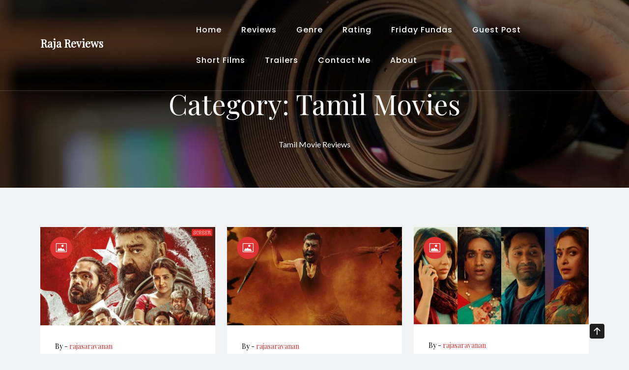

--- FILE ---
content_type: text/html; charset=UTF-8
request_url: https://www.rajareviews.com/category/reviews/tamil-movies/
body_size: 14164
content:
<!doctype html>
<html lang="en-GB">
<head>
	<meta charset="UTF-8">
	<meta name="viewport" content="width=device-width, initial-scale=1">
	<link rel="profile" href="https://gmpg.org/xfn/11">
	
	<title>Tamil Movies &#8211; Raja Reviews</title>
<meta name='robots' content='max-image-preview:large' />
	<style>img:is([sizes="auto" i], [sizes^="auto," i]) { contain-intrinsic-size: 3000px 1500px }</style>
	<!-- Jetpack Site Verification Tags -->
<link rel='dns-prefetch' href='//secure.gravatar.com' />
<link rel='dns-prefetch' href='//stats.wp.com' />
<link rel='dns-prefetch' href='//fonts.googleapis.com' />
<link rel='dns-prefetch' href='//v0.wordpress.com' />
<link rel='dns-prefetch' href='//widgets.wp.com' />
<link rel='dns-prefetch' href='//s0.wp.com' />
<link rel='dns-prefetch' href='//0.gravatar.com' />
<link rel='dns-prefetch' href='//1.gravatar.com' />
<link rel='dns-prefetch' href='//2.gravatar.com' />
<link rel='dns-prefetch' href='//jetpack.wordpress.com' />
<link rel='dns-prefetch' href='//public-api.wordpress.com' />
<link rel='preconnect' href='//i0.wp.com' />
<link rel="alternate" type="application/rss+xml" title="Raja Reviews &raquo; Feed" href="https://www.rajareviews.com/feed/" />
<link rel="alternate" type="application/rss+xml" title="Raja Reviews &raquo; Comments Feed" href="https://www.rajareviews.com/comments/feed/" />
<link rel="alternate" type="application/rss+xml" title="Raja Reviews &raquo; Tamil Movies Category Feed" href="https://www.rajareviews.com/category/reviews/tamil-movies/feed/" />
<script type="text/javascript">
/* <![CDATA[ */
window._wpemojiSettings = {"baseUrl":"https:\/\/s.w.org\/images\/core\/emoji\/16.0.1\/72x72\/","ext":".png","svgUrl":"https:\/\/s.w.org\/images\/core\/emoji\/16.0.1\/svg\/","svgExt":".svg","source":{"concatemoji":"https:\/\/www.rajareviews.com\/wp-includes\/js\/wp-emoji-release.min.js?ver=6.8.3"}};
/*! This file is auto-generated */
!function(s,n){var o,i,e;function c(e){try{var t={supportTests:e,timestamp:(new Date).valueOf()};sessionStorage.setItem(o,JSON.stringify(t))}catch(e){}}function p(e,t,n){e.clearRect(0,0,e.canvas.width,e.canvas.height),e.fillText(t,0,0);var t=new Uint32Array(e.getImageData(0,0,e.canvas.width,e.canvas.height).data),a=(e.clearRect(0,0,e.canvas.width,e.canvas.height),e.fillText(n,0,0),new Uint32Array(e.getImageData(0,0,e.canvas.width,e.canvas.height).data));return t.every(function(e,t){return e===a[t]})}function u(e,t){e.clearRect(0,0,e.canvas.width,e.canvas.height),e.fillText(t,0,0);for(var n=e.getImageData(16,16,1,1),a=0;a<n.data.length;a++)if(0!==n.data[a])return!1;return!0}function f(e,t,n,a){switch(t){case"flag":return n(e,"\ud83c\udff3\ufe0f\u200d\u26a7\ufe0f","\ud83c\udff3\ufe0f\u200b\u26a7\ufe0f")?!1:!n(e,"\ud83c\udde8\ud83c\uddf6","\ud83c\udde8\u200b\ud83c\uddf6")&&!n(e,"\ud83c\udff4\udb40\udc67\udb40\udc62\udb40\udc65\udb40\udc6e\udb40\udc67\udb40\udc7f","\ud83c\udff4\u200b\udb40\udc67\u200b\udb40\udc62\u200b\udb40\udc65\u200b\udb40\udc6e\u200b\udb40\udc67\u200b\udb40\udc7f");case"emoji":return!a(e,"\ud83e\udedf")}return!1}function g(e,t,n,a){var r="undefined"!=typeof WorkerGlobalScope&&self instanceof WorkerGlobalScope?new OffscreenCanvas(300,150):s.createElement("canvas"),o=r.getContext("2d",{willReadFrequently:!0}),i=(o.textBaseline="top",o.font="600 32px Arial",{});return e.forEach(function(e){i[e]=t(o,e,n,a)}),i}function t(e){var t=s.createElement("script");t.src=e,t.defer=!0,s.head.appendChild(t)}"undefined"!=typeof Promise&&(o="wpEmojiSettingsSupports",i=["flag","emoji"],n.supports={everything:!0,everythingExceptFlag:!0},e=new Promise(function(e){s.addEventListener("DOMContentLoaded",e,{once:!0})}),new Promise(function(t){var n=function(){try{var e=JSON.parse(sessionStorage.getItem(o));if("object"==typeof e&&"number"==typeof e.timestamp&&(new Date).valueOf()<e.timestamp+604800&&"object"==typeof e.supportTests)return e.supportTests}catch(e){}return null}();if(!n){if("undefined"!=typeof Worker&&"undefined"!=typeof OffscreenCanvas&&"undefined"!=typeof URL&&URL.createObjectURL&&"undefined"!=typeof Blob)try{var e="postMessage("+g.toString()+"("+[JSON.stringify(i),f.toString(),p.toString(),u.toString()].join(",")+"));",a=new Blob([e],{type:"text/javascript"}),r=new Worker(URL.createObjectURL(a),{name:"wpTestEmojiSupports"});return void(r.onmessage=function(e){c(n=e.data),r.terminate(),t(n)})}catch(e){}c(n=g(i,f,p,u))}t(n)}).then(function(e){for(var t in e)n.supports[t]=e[t],n.supports.everything=n.supports.everything&&n.supports[t],"flag"!==t&&(n.supports.everythingExceptFlag=n.supports.everythingExceptFlag&&n.supports[t]);n.supports.everythingExceptFlag=n.supports.everythingExceptFlag&&!n.supports.flag,n.DOMReady=!1,n.readyCallback=function(){n.DOMReady=!0}}).then(function(){return e}).then(function(){var e;n.supports.everything||(n.readyCallback(),(e=n.source||{}).concatemoji?t(e.concatemoji):e.wpemoji&&e.twemoji&&(t(e.twemoji),t(e.wpemoji)))}))}((window,document),window._wpemojiSettings);
/* ]]> */
</script>
<link rel='stylesheet' id='the-neverending-homepage-css' href='https://www.rajareviews.com/wp-content/plugins/jetpack/modules/infinite-scroll/infinity.css?ver=20140422' type='text/css' media='all' />
<style id='wp-emoji-styles-inline-css' type='text/css'>

	img.wp-smiley, img.emoji {
		display: inline !important;
		border: none !important;
		box-shadow: none !important;
		height: 1em !important;
		width: 1em !important;
		margin: 0 0.07em !important;
		vertical-align: -0.1em !important;
		background: none !important;
		padding: 0 !important;
	}
</style>
<link rel='stylesheet' id='wp-block-library-css' href='https://www.rajareviews.com/wp-includes/css/dist/block-library/style.min.css?ver=6.8.3' type='text/css' media='all' />
<style id='wp-block-library-theme-inline-css' type='text/css'>
.wp-block-audio :where(figcaption){color:#555;font-size:13px;text-align:center}.is-dark-theme .wp-block-audio :where(figcaption){color:#ffffffa6}.wp-block-audio{margin:0 0 1em}.wp-block-code{border:1px solid #ccc;border-radius:4px;font-family:Menlo,Consolas,monaco,monospace;padding:.8em 1em}.wp-block-embed :where(figcaption){color:#555;font-size:13px;text-align:center}.is-dark-theme .wp-block-embed :where(figcaption){color:#ffffffa6}.wp-block-embed{margin:0 0 1em}.blocks-gallery-caption{color:#555;font-size:13px;text-align:center}.is-dark-theme .blocks-gallery-caption{color:#ffffffa6}:root :where(.wp-block-image figcaption){color:#555;font-size:13px;text-align:center}.is-dark-theme :root :where(.wp-block-image figcaption){color:#ffffffa6}.wp-block-image{margin:0 0 1em}.wp-block-pullquote{border-bottom:4px solid;border-top:4px solid;color:currentColor;margin-bottom:1.75em}.wp-block-pullquote cite,.wp-block-pullquote footer,.wp-block-pullquote__citation{color:currentColor;font-size:.8125em;font-style:normal;text-transform:uppercase}.wp-block-quote{border-left:.25em solid;margin:0 0 1.75em;padding-left:1em}.wp-block-quote cite,.wp-block-quote footer{color:currentColor;font-size:.8125em;font-style:normal;position:relative}.wp-block-quote:where(.has-text-align-right){border-left:none;border-right:.25em solid;padding-left:0;padding-right:1em}.wp-block-quote:where(.has-text-align-center){border:none;padding-left:0}.wp-block-quote.is-large,.wp-block-quote.is-style-large,.wp-block-quote:where(.is-style-plain){border:none}.wp-block-search .wp-block-search__label{font-weight:700}.wp-block-search__button{border:1px solid #ccc;padding:.375em .625em}:where(.wp-block-group.has-background){padding:1.25em 2.375em}.wp-block-separator.has-css-opacity{opacity:.4}.wp-block-separator{border:none;border-bottom:2px solid;margin-left:auto;margin-right:auto}.wp-block-separator.has-alpha-channel-opacity{opacity:1}.wp-block-separator:not(.is-style-wide):not(.is-style-dots){width:100px}.wp-block-separator.has-background:not(.is-style-dots){border-bottom:none;height:1px}.wp-block-separator.has-background:not(.is-style-wide):not(.is-style-dots){height:2px}.wp-block-table{margin:0 0 1em}.wp-block-table td,.wp-block-table th{word-break:normal}.wp-block-table :where(figcaption){color:#555;font-size:13px;text-align:center}.is-dark-theme .wp-block-table :where(figcaption){color:#ffffffa6}.wp-block-video :where(figcaption){color:#555;font-size:13px;text-align:center}.is-dark-theme .wp-block-video :where(figcaption){color:#ffffffa6}.wp-block-video{margin:0 0 1em}:root :where(.wp-block-template-part.has-background){margin-bottom:0;margin-top:0;padding:1.25em 2.375em}
</style>
<style id='classic-theme-styles-inline-css' type='text/css'>
/*! This file is auto-generated */
.wp-block-button__link{color:#fff;background-color:#32373c;border-radius:9999px;box-shadow:none;text-decoration:none;padding:calc(.667em + 2px) calc(1.333em + 2px);font-size:1.125em}.wp-block-file__button{background:#32373c;color:#fff;text-decoration:none}
</style>
<link rel='stylesheet' id='mediaelement-css' href='https://www.rajareviews.com/wp-includes/js/mediaelement/mediaelementplayer-legacy.min.css?ver=4.2.17' type='text/css' media='all' />
<link rel='stylesheet' id='wp-mediaelement-css' href='https://www.rajareviews.com/wp-includes/js/mediaelement/wp-mediaelement.min.css?ver=6.8.3' type='text/css' media='all' />
<style id='jetpack-sharing-buttons-style-inline-css' type='text/css'>
.jetpack-sharing-buttons__services-list{display:flex;flex-direction:row;flex-wrap:wrap;gap:0;list-style-type:none;margin:5px;padding:0}.jetpack-sharing-buttons__services-list.has-small-icon-size{font-size:12px}.jetpack-sharing-buttons__services-list.has-normal-icon-size{font-size:16px}.jetpack-sharing-buttons__services-list.has-large-icon-size{font-size:24px}.jetpack-sharing-buttons__services-list.has-huge-icon-size{font-size:36px}@media print{.jetpack-sharing-buttons__services-list{display:none!important}}.editor-styles-wrapper .wp-block-jetpack-sharing-buttons{gap:0;padding-inline-start:0}ul.jetpack-sharing-buttons__services-list.has-background{padding:1.25em 2.375em}
</style>
<style id='global-styles-inline-css' type='text/css'>
:root{--wp--preset--aspect-ratio--square: 1;--wp--preset--aspect-ratio--4-3: 4/3;--wp--preset--aspect-ratio--3-4: 3/4;--wp--preset--aspect-ratio--3-2: 3/2;--wp--preset--aspect-ratio--2-3: 2/3;--wp--preset--aspect-ratio--16-9: 16/9;--wp--preset--aspect-ratio--9-16: 9/16;--wp--preset--color--black: #000000;--wp--preset--color--cyan-bluish-gray: #abb8c3;--wp--preset--color--white: #ffffff;--wp--preset--color--pale-pink: #f78da7;--wp--preset--color--vivid-red: #cf2e2e;--wp--preset--color--luminous-vivid-orange: #ff6900;--wp--preset--color--luminous-vivid-amber: #fcb900;--wp--preset--color--light-green-cyan: #7bdcb5;--wp--preset--color--vivid-green-cyan: #00d084;--wp--preset--color--pale-cyan-blue: #8ed1fc;--wp--preset--color--vivid-cyan-blue: #0693e3;--wp--preset--color--vivid-purple: #9b51e0;--wp--preset--gradient--vivid-cyan-blue-to-vivid-purple: linear-gradient(135deg,rgba(6,147,227,1) 0%,rgb(155,81,224) 100%);--wp--preset--gradient--light-green-cyan-to-vivid-green-cyan: linear-gradient(135deg,rgb(122,220,180) 0%,rgb(0,208,130) 100%);--wp--preset--gradient--luminous-vivid-amber-to-luminous-vivid-orange: linear-gradient(135deg,rgba(252,185,0,1) 0%,rgba(255,105,0,1) 100%);--wp--preset--gradient--luminous-vivid-orange-to-vivid-red: linear-gradient(135deg,rgba(255,105,0,1) 0%,rgb(207,46,46) 100%);--wp--preset--gradient--very-light-gray-to-cyan-bluish-gray: linear-gradient(135deg,rgb(238,238,238) 0%,rgb(169,184,195) 100%);--wp--preset--gradient--cool-to-warm-spectrum: linear-gradient(135deg,rgb(74,234,220) 0%,rgb(151,120,209) 20%,rgb(207,42,186) 40%,rgb(238,44,130) 60%,rgb(251,105,98) 80%,rgb(254,248,76) 100%);--wp--preset--gradient--blush-light-purple: linear-gradient(135deg,rgb(255,206,236) 0%,rgb(152,150,240) 100%);--wp--preset--gradient--blush-bordeaux: linear-gradient(135deg,rgb(254,205,165) 0%,rgb(254,45,45) 50%,rgb(107,0,62) 100%);--wp--preset--gradient--luminous-dusk: linear-gradient(135deg,rgb(255,203,112) 0%,rgb(199,81,192) 50%,rgb(65,88,208) 100%);--wp--preset--gradient--pale-ocean: linear-gradient(135deg,rgb(255,245,203) 0%,rgb(182,227,212) 50%,rgb(51,167,181) 100%);--wp--preset--gradient--electric-grass: linear-gradient(135deg,rgb(202,248,128) 0%,rgb(113,206,126) 100%);--wp--preset--gradient--midnight: linear-gradient(135deg,rgb(2,3,129) 0%,rgb(40,116,252) 100%);--wp--preset--font-size--small: 13px;--wp--preset--font-size--medium: 20px;--wp--preset--font-size--large: 36px;--wp--preset--font-size--x-large: 42px;--wp--preset--spacing--20: 0.44rem;--wp--preset--spacing--30: 0.67rem;--wp--preset--spacing--40: 1rem;--wp--preset--spacing--50: 1.5rem;--wp--preset--spacing--60: 2.25rem;--wp--preset--spacing--70: 3.38rem;--wp--preset--spacing--80: 5.06rem;--wp--preset--shadow--natural: 6px 6px 9px rgba(0, 0, 0, 0.2);--wp--preset--shadow--deep: 12px 12px 50px rgba(0, 0, 0, 0.4);--wp--preset--shadow--sharp: 6px 6px 0px rgba(0, 0, 0, 0.2);--wp--preset--shadow--outlined: 6px 6px 0px -3px rgba(255, 255, 255, 1), 6px 6px rgba(0, 0, 0, 1);--wp--preset--shadow--crisp: 6px 6px 0px rgba(0, 0, 0, 1);}:where(.is-layout-flex){gap: 0.5em;}:where(.is-layout-grid){gap: 0.5em;}body .is-layout-flex{display: flex;}.is-layout-flex{flex-wrap: wrap;align-items: center;}.is-layout-flex > :is(*, div){margin: 0;}body .is-layout-grid{display: grid;}.is-layout-grid > :is(*, div){margin: 0;}:where(.wp-block-columns.is-layout-flex){gap: 2em;}:where(.wp-block-columns.is-layout-grid){gap: 2em;}:where(.wp-block-post-template.is-layout-flex){gap: 1.25em;}:where(.wp-block-post-template.is-layout-grid){gap: 1.25em;}.has-black-color{color: var(--wp--preset--color--black) !important;}.has-cyan-bluish-gray-color{color: var(--wp--preset--color--cyan-bluish-gray) !important;}.has-white-color{color: var(--wp--preset--color--white) !important;}.has-pale-pink-color{color: var(--wp--preset--color--pale-pink) !important;}.has-vivid-red-color{color: var(--wp--preset--color--vivid-red) !important;}.has-luminous-vivid-orange-color{color: var(--wp--preset--color--luminous-vivid-orange) !important;}.has-luminous-vivid-amber-color{color: var(--wp--preset--color--luminous-vivid-amber) !important;}.has-light-green-cyan-color{color: var(--wp--preset--color--light-green-cyan) !important;}.has-vivid-green-cyan-color{color: var(--wp--preset--color--vivid-green-cyan) !important;}.has-pale-cyan-blue-color{color: var(--wp--preset--color--pale-cyan-blue) !important;}.has-vivid-cyan-blue-color{color: var(--wp--preset--color--vivid-cyan-blue) !important;}.has-vivid-purple-color{color: var(--wp--preset--color--vivid-purple) !important;}.has-black-background-color{background-color: var(--wp--preset--color--black) !important;}.has-cyan-bluish-gray-background-color{background-color: var(--wp--preset--color--cyan-bluish-gray) !important;}.has-white-background-color{background-color: var(--wp--preset--color--white) !important;}.has-pale-pink-background-color{background-color: var(--wp--preset--color--pale-pink) !important;}.has-vivid-red-background-color{background-color: var(--wp--preset--color--vivid-red) !important;}.has-luminous-vivid-orange-background-color{background-color: var(--wp--preset--color--luminous-vivid-orange) !important;}.has-luminous-vivid-amber-background-color{background-color: var(--wp--preset--color--luminous-vivid-amber) !important;}.has-light-green-cyan-background-color{background-color: var(--wp--preset--color--light-green-cyan) !important;}.has-vivid-green-cyan-background-color{background-color: var(--wp--preset--color--vivid-green-cyan) !important;}.has-pale-cyan-blue-background-color{background-color: var(--wp--preset--color--pale-cyan-blue) !important;}.has-vivid-cyan-blue-background-color{background-color: var(--wp--preset--color--vivid-cyan-blue) !important;}.has-vivid-purple-background-color{background-color: var(--wp--preset--color--vivid-purple) !important;}.has-black-border-color{border-color: var(--wp--preset--color--black) !important;}.has-cyan-bluish-gray-border-color{border-color: var(--wp--preset--color--cyan-bluish-gray) !important;}.has-white-border-color{border-color: var(--wp--preset--color--white) !important;}.has-pale-pink-border-color{border-color: var(--wp--preset--color--pale-pink) !important;}.has-vivid-red-border-color{border-color: var(--wp--preset--color--vivid-red) !important;}.has-luminous-vivid-orange-border-color{border-color: var(--wp--preset--color--luminous-vivid-orange) !important;}.has-luminous-vivid-amber-border-color{border-color: var(--wp--preset--color--luminous-vivid-amber) !important;}.has-light-green-cyan-border-color{border-color: var(--wp--preset--color--light-green-cyan) !important;}.has-vivid-green-cyan-border-color{border-color: var(--wp--preset--color--vivid-green-cyan) !important;}.has-pale-cyan-blue-border-color{border-color: var(--wp--preset--color--pale-cyan-blue) !important;}.has-vivid-cyan-blue-border-color{border-color: var(--wp--preset--color--vivid-cyan-blue) !important;}.has-vivid-purple-border-color{border-color: var(--wp--preset--color--vivid-purple) !important;}.has-vivid-cyan-blue-to-vivid-purple-gradient-background{background: var(--wp--preset--gradient--vivid-cyan-blue-to-vivid-purple) !important;}.has-light-green-cyan-to-vivid-green-cyan-gradient-background{background: var(--wp--preset--gradient--light-green-cyan-to-vivid-green-cyan) !important;}.has-luminous-vivid-amber-to-luminous-vivid-orange-gradient-background{background: var(--wp--preset--gradient--luminous-vivid-amber-to-luminous-vivid-orange) !important;}.has-luminous-vivid-orange-to-vivid-red-gradient-background{background: var(--wp--preset--gradient--luminous-vivid-orange-to-vivid-red) !important;}.has-very-light-gray-to-cyan-bluish-gray-gradient-background{background: var(--wp--preset--gradient--very-light-gray-to-cyan-bluish-gray) !important;}.has-cool-to-warm-spectrum-gradient-background{background: var(--wp--preset--gradient--cool-to-warm-spectrum) !important;}.has-blush-light-purple-gradient-background{background: var(--wp--preset--gradient--blush-light-purple) !important;}.has-blush-bordeaux-gradient-background{background: var(--wp--preset--gradient--blush-bordeaux) !important;}.has-luminous-dusk-gradient-background{background: var(--wp--preset--gradient--luminous-dusk) !important;}.has-pale-ocean-gradient-background{background: var(--wp--preset--gradient--pale-ocean) !important;}.has-electric-grass-gradient-background{background: var(--wp--preset--gradient--electric-grass) !important;}.has-midnight-gradient-background{background: var(--wp--preset--gradient--midnight) !important;}.has-small-font-size{font-size: var(--wp--preset--font-size--small) !important;}.has-medium-font-size{font-size: var(--wp--preset--font-size--medium) !important;}.has-large-font-size{font-size: var(--wp--preset--font-size--large) !important;}.has-x-large-font-size{font-size: var(--wp--preset--font-size--x-large) !important;}
:where(.wp-block-post-template.is-layout-flex){gap: 1.25em;}:where(.wp-block-post-template.is-layout-grid){gap: 1.25em;}
:where(.wp-block-columns.is-layout-flex){gap: 2em;}:where(.wp-block-columns.is-layout-grid){gap: 2em;}
:root :where(.wp-block-pullquote){font-size: 1.5em;line-height: 1.6;}
</style>
<link rel='stylesheet' id='wp-components-css' href='https://www.rajareviews.com/wp-includes/css/dist/components/style.min.css?ver=6.8.3' type='text/css' media='all' />
<link rel='stylesheet' id='godaddy-styles-css' href='https://www.rajareviews.com/wp-content/mu-plugins/vendor/wpex/godaddy-launch/includes/Dependencies/GoDaddy/Styles/build/latest.css?ver=2.0.2' type='text/css' media='all' />
<link rel='stylesheet' id='the9-storefront-google-fonts-css' href='//fonts.googleapis.com/css?family=Lato%3Aital%2Cwght%400%2C100%3B0%2C300%3B0%2C400%3B0%2C700%3B0%2C900%3B1%2C100%3B1%2C300%3B1%2C400%3B1%2C700%3B1%2C900%7CPlayfair+Display%3Aital%2Cwght%400%2C400..900%3B1%2C400..900&#038;display=swap&#038;ver=6.8.3' type='text/css' media='all' />
<link rel='stylesheet' id='bootstrap-css' href='https://www.rajareviews.com/wp-content/themes/the9-store/vendors/bootstrap/css/bootstrap.css?ver=4.0.0' type='text/css' media='all' />
<link rel='stylesheet' id='bi-icons-css' href='https://www.rajareviews.com/wp-content/themes/the9-store/vendors/bi-icons/bootstrap-icons.css?ver=1.8.0' type='text/css' media='all' />
<link rel='stylesheet' id='icofont-css' href='https://www.rajareviews.com/wp-content/themes/the9-store/vendors/icofont/icofont.css?ver=1.0.1' type='text/css' media='all' />
<link rel='stylesheet' id='scrollbar-css' href='https://www.rajareviews.com/wp-content/themes/the9-store/vendors/scrollbar/simple-scrollbar.css?ver=1.0.0' type='text/css' media='all' />
<link rel='stylesheet' id='aos-css' href='https://www.rajareviews.com/wp-content/themes/the9-store/vendors/aos-next/aos.css?ver=1.0.0' type='text/css' media='all' />
<link rel='stylesheet' id='the9-store-common-css' href='https://www.rajareviews.com/wp-content/themes/the9-store/assets/css/the9-store-common.css?ver=1.0.0' type='text/css' media='all' />
<link rel='stylesheet' id='the9_storefront_cfg_parent-css' href='https://www.rajareviews.com/wp-content/themes/the9-store/style.css?ver=6.8.3' type='text/css' media='all' />
<style id='the9_storefront_cfg_parent-inline-css' type='text/css'>
:root {--primary-color:#000!important; --secondary-color: #dd3333!important; --nav-h-color:#dd3333!important;}
</style>
<link rel='stylesheet' id='dashicons-css' href='https://www.rajareviews.com/wp-includes/css/dashicons.min.css?ver=6.8.3' type='text/css' media='all' />
<link rel='stylesheet' id='thickbox-css' href='https://www.rajareviews.com/wp-includes/js/thickbox/thickbox.css?ver=6.8.3' type='text/css' media='all' />
<link rel='stylesheet' id='the9-store-google-fonts-css' href='//fonts.googleapis.com/css?family=Jost%3A300%2C400%2C500%2C700%7CPoppins%3Aital%2Cwght%400%2C400%3B0%2C500%3B0%2C700%3B0%2C800%3B0%2C900%3B1%2C400%3B1%2C500%7COswald%3Awght%40200..700&#038;display=swap&#038;ver=6.8.3' type='text/css' media='all' />
<link rel='stylesheet' id='the9-store-style-css' href='https://www.rajareviews.com/wp-content/themes/the9-storefront/style.css?ver=1.0.0' type='text/css' media='all' />
<style id='the9-store-style-inline-css' type='text/css'>
:root {--primary-color:#6c757d; --secondary-color: #4E53C8; --nav-h-color:#4E53C8}
</style>
<link rel='stylesheet' id='jetpack_likes-css' href='https://www.rajareviews.com/wp-content/plugins/jetpack/modules/likes/style.css?ver=15.4' type='text/css' media='all' />
<link rel='stylesheet' id='tiled-gallery-css' href='https://www.rajareviews.com/wp-content/plugins/jetpack/modules/tiled-gallery/tiled-gallery/tiled-gallery.css?ver=2023-08-21' type='text/css' media='all' />
<link rel='stylesheet' id='sharedaddy-css' href='https://www.rajareviews.com/wp-content/plugins/jetpack/modules/sharedaddy/sharing.css?ver=15.4' type='text/css' media='all' />
<link rel='stylesheet' id='social-logos-css' href='https://www.rajareviews.com/wp-content/plugins/jetpack/_inc/social-logos/social-logos.min.css?ver=15.4' type='text/css' media='all' />
<script type="text/javascript" src="https://www.rajareviews.com/wp-includes/js/jquery/jquery.min.js?ver=3.7.1" id="jquery-core-js"></script>
<script type="text/javascript" src="https://www.rajareviews.com/wp-includes/js/jquery/jquery-migrate.min.js?ver=3.4.1" id="jquery-migrate-js"></script>
<link rel="https://api.w.org/" href="https://www.rajareviews.com/wp-json/" /><link rel="alternate" title="JSON" type="application/json" href="https://www.rajareviews.com/wp-json/wp/v2/categories/16" /><link rel="EditURI" type="application/rsd+xml" title="RSD" href="https://www.rajareviews.com/xmlrpc.php?rsd" />
<meta name="generator" content="WordPress 6.8.3" />
	<style>img#wpstats{display:none}</style>
					<style type="text/css">
				#masthead .container.header-middle{
					background: url( https://www.rajareviews.com/wp-content/uploads/2025/08/cropped-qtq80-2jhfDT.jpeg ) center center no-repeat;
					background-size: cover;
				}
			</style>
		
<!-- Jetpack Open Graph Tags -->
<meta property="og:type" content="website" />
<meta property="og:title" content="Tamil Movies &#8211; Raja Reviews" />
<meta property="og:url" content="https://www.rajareviews.com/category/reviews/tamil-movies/" />
<meta property="og:description" content="Tamil Movie Reviews" />
<meta property="og:site_name" content="Raja Reviews" />
<meta property="og:image" content="https://s0.wp.com/i/blank.jpg" />
<meta property="og:image:width" content="200" />
<meta property="og:image:height" content="200" />
<meta property="og:image:alt" content="" />
<meta property="og:locale" content="en_GB" />
<meta name="twitter:site" content="@rajareviews" />

<!-- End Jetpack Open Graph Tags -->
</head>

<body class="archive category category-tamil-movies category-16 wp-embed-responsive wp-theme-the9-store wp-child-theme-the9-storefront hfeed no-sidebar" >
 <div id="page" class="site">

    <a class="skip-link screen-reader-text" href="#content">Skip to content</a>        <section class="logo-container">
            <div class="container">
                <div class="row align-items-center">
                    <div class="col-xl-3 col-lg-3 col-sm-4 col-12 text-right">
                        <div class="d-flex align-items-center gap-3">
                            <div class="logo-wrap"><h3><a href="https://www.rajareviews.com/" rel="home" class="site-title" title="I&#039;m not a critic">Raja Reviews</a></h3></div>                        </div>
                    </div>
                    <div class="col-xl-9 col-lg-9 col-sm-8 col-12 d-flex justify-content-end">
                         <nav id="navbar" class="navbar-fill">
                            <div class="container d-flex align-items-center">
                                <button class="the9-store-responsive-navbar"><i class="bi bi-list"></i></button>
                                <div id="aside-nav-wrapper" class="nav-wrap flex-grow-1">
                                <button class="the9-store-navbar-close"><i class="bi bi-x-lg"></i></button> 
                                <ul id="menu-site-nav" class="the9_store-main-menu navigation-menu"><li class="menu-item menu-item-type-custom menu-item-object-custom menu-item-home"><a title="Home" href="https://www.rajareviews.com/">Home</a></li>
<li class="menu-item menu-item-type-taxonomy menu-item-object-category current-category-ancestor current-menu-ancestor current-menu-parent current-category-parent menu-item-has-children"><a title="Reviews" href="https://www.rajareviews.com/category/reviews/">Reviews</a><button class="responsive-submenu-toggle bi bi-caret-down-fill"></button>
<ul class="sub-menu">
<li class="menu-item menu-item-type-taxonomy menu-item-object-category"><a title="English Movies" href="https://www.rajareviews.com/category/reviews/english-movies/">English Movies</a></li>
<li class="menu-item menu-item-type-taxonomy menu-item-object-category"><a title="Hindi Movies" href="https://www.rajareviews.com/category/reviews/hindi-movies/">Hindi Movies</a></li>
<li class="menu-item menu-item-type-taxonomy menu-item-object-category current-menu-item"><a title="Tamil Movies" href="https://www.rajareviews.com/category/reviews/tamil-movies/">Tamil Movies</a></li>
<li class="menu-item menu-item-type-taxonomy menu-item-object-category"><a title="Malayalam Movies" href="https://www.rajareviews.com/category/reviews/malayalam-movies/">Malayalam Movies</a></li>
<li class="menu-item menu-item-type-taxonomy menu-item-object-category"><a title="Korean Movies" href="https://www.rajareviews.com/category/reviews/korean-movies/">Korean Movies</a></li>
<li class="menu-item menu-item-type-taxonomy menu-item-object-category"><a title="Other Languages" href="https://www.rajareviews.com/category/reviews/other-languages/">Other Languages</a></li>
<li class="menu-item menu-item-type-taxonomy menu-item-object-category"><a title="Guest Reviews" href="https://www.rajareviews.com/category/reviews/guest-reviews/">Guest Reviews</a></li>
</ul>
</li>
<li class="menu-item menu-item-type-taxonomy menu-item-object-category menu-item-has-children"><a title="Genre" href="https://www.rajareviews.com/category/genre/">Genre</a><button class="responsive-submenu-toggle bi bi-caret-down-fill"></button>
<ul class="sub-menu">
<li class="menu-item menu-item-type-taxonomy menu-item-object-category"><a title="Action" href="https://www.rajareviews.com/category/genre/action/">Action</a></li>
<li class="menu-item menu-item-type-taxonomy menu-item-object-category"><a title="Animation" href="https://www.rajareviews.com/category/genre/animation/">Animation</a></li>
<li class="menu-item menu-item-type-taxonomy menu-item-object-category"><a title="Biopic" href="https://www.rajareviews.com/category/genre/biopic/">Biopic</a></li>
<li class="menu-item menu-item-type-taxonomy menu-item-object-category"><a title="Comedy" href="https://www.rajareviews.com/category/genre/comedy/">Comedy</a></li>
<li class="menu-item menu-item-type-taxonomy menu-item-object-category"><a title="Crime" href="https://www.rajareviews.com/category/genre/crime/">Crime</a></li>
<li class="menu-item menu-item-type-taxonomy menu-item-object-category"><a title="Drama" href="https://www.rajareviews.com/category/genre/drama/">Drama</a></li>
<li class="menu-item menu-item-type-taxonomy menu-item-object-category"><a title="Fantasy" href="https://www.rajareviews.com/category/genre/fantasy/">Fantasy</a></li>
<li class="menu-item menu-item-type-taxonomy menu-item-object-category"><a title="Historic" href="https://www.rajareviews.com/category/genre/historic/">Historic</a></li>
<li class="menu-item menu-item-type-taxonomy menu-item-object-category"><a title="Horror" href="https://www.rajareviews.com/category/genre/horror/">Horror</a></li>
<li class="menu-item menu-item-type-taxonomy menu-item-object-category"><a title="Musical" href="https://www.rajareviews.com/category/genre/musical/">Musical</a></li>
<li class="menu-item menu-item-type-taxonomy menu-item-object-category"><a title="New Wave" href="https://www.rajareviews.com/category/genre/new-wave/">New Wave</a></li>
<li class="menu-item menu-item-type-taxonomy menu-item-object-category"><a title="Romance" href="https://www.rajareviews.com/category/genre/romance/">Romance</a></li>
<li class="menu-item menu-item-type-taxonomy menu-item-object-category"><a title="SciFi" href="https://www.rajareviews.com/category/genre/scifi/">SciFi</a></li>
<li class="menu-item menu-item-type-taxonomy menu-item-object-category"><a title="Superhero" href="https://www.rajareviews.com/category/genre/superhero/">Superhero</a></li>
<li class="menu-item menu-item-type-taxonomy menu-item-object-category"><a title="Suspense" href="https://www.rajareviews.com/category/genre/suspense/">Suspense</a></li>
<li class="menu-item menu-item-type-taxonomy menu-item-object-category"><a title="Thriller" href="https://www.rajareviews.com/category/genre/thriller/">Thriller</a></li>
<li class="menu-item menu-item-type-taxonomy menu-item-object-category"><a title="War" href="https://www.rajareviews.com/category/genre/war/">War</a></li>
</ul>
</li>
<li class="menu-item menu-item-type-taxonomy menu-item-object-category menu-item-has-children"><a title="Rating" href="https://www.rajareviews.com/category/rating/">Rating</a><button class="responsive-submenu-toggle bi bi-caret-down-fill"></button>
<ul class="sub-menu">
<li class="menu-item menu-item-type-taxonomy menu-item-object-category"><a title="Epic" href="https://www.rajareviews.com/category/rating/epic/">Epic</a></li>
<li class="menu-item menu-item-type-taxonomy menu-item-object-category"><a title="Must Watch" href="https://www.rajareviews.com/category/rating/must-watch/">Must Watch</a></li>
<li class="menu-item menu-item-type-taxonomy menu-item-object-category"><a title="Worth a Watch" href="https://www.rajareviews.com/category/rating/watchable/">Worth a Watch</a></li>
<li class="menu-item menu-item-type-taxonomy menu-item-object-category"><a title="Wait for DVD/TV" href="https://www.rajareviews.com/category/rating/wait-for-dvdtv/">Wait for DVD/TV</a></li>
<li class="menu-item menu-item-type-taxonomy menu-item-object-category"><a title="Can Skip it" href="https://www.rajareviews.com/category/rating/can-skip-it/">Can Skip it</a></li>
</ul>
</li>
<li class="menu-item menu-item-type-taxonomy menu-item-object-category"><a title="Friday Fundas" href="https://www.rajareviews.com/category/friday-fundas/">Friday Fundas</a></li>
<li class="menu-item menu-item-type-taxonomy menu-item-object-category"><a title="Guest Post" href="https://www.rajareviews.com/category/guest-post/">Guest Post</a></li>
<li class="menu-item menu-item-type-taxonomy menu-item-object-category"><a title="Short Films" href="https://www.rajareviews.com/category/short-films/">Short Films</a></li>
<li class="menu-item menu-item-type-taxonomy menu-item-object-category"><a title="Trailers" href="https://www.rajareviews.com/category/trailers/">Trailers</a></li>
<li class="menu-item menu-item-type-post_type menu-item-object-page"><a title="Contact Me" href="https://www.rajareviews.com/contact-me/">Contact Me</a></li>
<li class="menu-item menu-item-type-post_type menu-item-object-page"><a title="About" href="https://www.rajareviews.com/about/">About</a></li>
</ul>                                </div>
                                <div class="ml-auto">
                                                                    </div>
                            </div>
                        </nav>
                    </div>
                </div>
            </div>
        </section>
                            <div id="static_header_banner" class="header-img" style="background-image: url(https://www.rajareviews.com/wp-content/uploads/2025/08/cropped-qtq80-2jhfDT.jpeg); background-attachment: scroll; background-size: cover; background-position: center center;">
                             <div class="content-text">
                    <div class="container">
                    <div class="site-header-text-wrap">
                        <h1 class="page-title-text">Category: <span>Tamil Movies</span></h1><p class="archive-description subtitle"><p>Tamil Movie Reviews</p>
</p>                        </div>
                    </div>
                </div>
            </div>
        

	<div id="content" class="site-content"  >
<div id="primary" class="content-area container">
        				<div class="row"><div class="col-md-12 the9-main-content">
	   					<main id="main" class="site-main">	
		<div id="masonry-grid" class="row grid"><div class="col-md-4 grid-item">

<article data-aos="fade-up" id="post-16252" class="the9-store-post post-16252 post type-post status-publish format-standard has-post-thumbnail hentry category-crime category-drama category-genre category-rating category-reviews category-tamil-movies category-watchable tag-a-r-rahman tag-abirami tag-crime tag-drama tag-gangster tag-kamal-haasan tag-maniratnam tag-nayagan tag-ravi-k-chandran-2 tag-silambarasan tag-sreekar-prasad tag-thug-life tag-trisha">

 	 <div class="img-box"><i class="icofont-image"></i><a href="https://www.rajareviews.com/2025/08/thug-life/" class="image-link"><img width="1600" height="900" src="https://i0.wp.com/www.rajareviews.com/wp-content/uploads/2025/08/thug-life-blog.webp?fit=1600%2C900&amp;ssl=1" class="attachment-full size-full wp-post-image" alt="Thug Life Review" /></a></div>    <div class="post">
               
		<div class="post-meta-wrap"><ul class="post-meta"><li class="post-by"> <span>By - </span><a href="https://www.rajareviews.com/author/rajasaravanan/">rajasaravanan</a></li></ul></div><h2 class="entry-title"><a href="https://www.rajareviews.com/2025/08/thug-life/" rel="bookmark" >Thug Life</a></h2><div class="content-wrap">#ThugLife – Movie Review I recently watched Thug Life on OTT with zero expectations, especially after the mixed reception to Mani Ratnam’s Ponniyin Selvan Parts 1 and 2 — films I personally felt were not his finest work. Having also heard a barrage of negative reviews for Thug Life, I was prepared for disappointment. To<div class="more-link">
             <a href="https://www.rajareviews.com/2025/08/thug-life/" class="theme-btn"><span>Continue reading </span><i class="bi bi-arrow-right"></i></a>
        </div></div>      
       
    </div>
    <div class="clearfix"></div>
</article><!-- #post-16252 -->
</div><div class="col-md-4 grid-item">

<article data-aos="fade-up" id="post-3434" class="the9-store-post post-3434 post type-post status-publish format-standard has-post-thumbnail hentry category-crime category-drama category-genre category-must-watch category-rating category-reviews category-tamil-movies category-thriller tag-asuran tag-baasha tag-crime-drama tag-devar-magan tag-dhanush tag-indian-mythology tag-manju-warrier tag-movie-based-on-novel tag-pasupathy tag-poomani tag-prakash-rai tag-rural-subject tag-tamil tag-vekkai tag-vetrimaaran tag-violence">

 	 <div class="img-box"><i class="icofont-image"></i><a href="https://www.rajareviews.com/2019/11/asuran-review/" class="image-link"><img width="770" height="433" src="https://i0.wp.com/www.rajareviews.com/wp-content/uploads/2019/11/Asuran.jpeg?fit=770%2C433&amp;ssl=1" class="attachment-full size-full wp-post-image" alt="Asuran Review" /></a></div>    <div class="post">
               
		<div class="post-meta-wrap"><ul class="post-meta"><li class="post-by"> <span>By - </span><a href="https://www.rajareviews.com/author/rajasaravanan/">rajasaravanan</a></li></ul></div><h2 class="entry-title"><a href="https://www.rajareviews.com/2019/11/asuran-review/" rel="bookmark" >Asuran Review</a></h2><div class="content-wrap">Asuran is a very well made commercial crime thriller served raw. It has all the ingredients that would keep you glued to the chair until the end and leave you with a powerful message.</div>      
       
    </div>
    <div class="clearfix"></div>
</article><!-- #post-3434 -->
</div><div class="col-md-4 grid-item">

<article data-aos="fade-up" id="post-3338" class="the9-store-post post-3338 post type-post status-publish format-standard has-post-thumbnail hentry category-comedy category-drama category-genre category-must-watch category-rating category-reviews category-tamil-movies">

 	 <div class="img-box"><i class="icofont-image"></i><a href="https://www.rajareviews.com/2019/07/super-deluxe-review/" class="image-link"><img width="759" height="422" src="https://i0.wp.com/www.rajareviews.com/wp-content/uploads/2019/07/Super-deluxe.jpeg?fit=759%2C422&amp;ssl=1" class="attachment-full size-full wp-post-image" alt="Super Deluxe Review" /></a></div>    <div class="post">
               
		<div class="post-meta-wrap"><ul class="post-meta"><li class="post-by"> <span>By - </span><a href="https://www.rajareviews.com/author/rajasaravanan/">rajasaravanan</a></li></ul></div><h2 class="entry-title"><a href="https://www.rajareviews.com/2019/07/super-deluxe-review/" rel="bookmark" >Super Deluxe Review</a></h2><div class="content-wrap">Super Deluxe Review &#8211; Super Deluxe is a Tamil neo-noir film released in 2019. The story follows the lives of 3 different set of people dealing with different taboos in life and how each of their life influences the outcome of the other. It is almost impossible to write a review of Super Deluxe without<div class="more-link">
             <a href="https://www.rajareviews.com/2019/07/super-deluxe-review/" class="theme-btn"><span>Continue reading </span><i class="bi bi-arrow-right"></i></a>
        </div></div>      
       
    </div>
    <div class="clearfix"></div>
</article><!-- #post-3338 -->
</div><div class="col-md-4 grid-item">

<article data-aos="fade-up" id="post-3162" class="the9-store-post post-3162 post type-post status-publish format-standard has-post-thumbnail hentry category-action category-drama category-genre category-rating category-reviews category-tamil-movies category-watchable tag-action tag-baasha tag-crime tag-dark tag-hostel-warden tag-karthik-subburaj tag-nawazuddin-siddiqui tag-nostalgic-memories tag-petta-review tag-rajinikanth tag-simran tag-thalaivar-swag tag-trisha tag-vijay-sethupathi">

 	 <div class="img-box"><i class="icofont-image"></i><a href="https://www.rajareviews.com/2019/01/petta-review/" class="image-link"><img width="814" height="372" src="https://i0.wp.com/www.rajareviews.com/wp-content/uploads/2019/01/Petta.jpg?fit=814%2C372&amp;ssl=1" class="attachment-full size-full wp-post-image" alt="Petta Review" /></a></div>    <div class="post">
               
		<div class="post-meta-wrap"><ul class="post-meta"><li class="post-by"> <span>By - </span><a href="https://www.rajareviews.com/author/rajasaravanan/">rajasaravanan</a></li></ul></div><h2 class="entry-title"><a href="https://www.rajareviews.com/2019/01/petta-review/" rel="bookmark" >Petta Review</a></h2><div class="content-wrap">Petta Review &#8211; Petta is a Tamil action drama released in 2019. Kaali an elderly man joins as a temporary hostel warden in an arts college. There seems to be a hidden agenda behind his move which forms the core plot of Petta. Petta, a fanboy film of Rajnikanth works its magic in bringing back<div class="more-link">
             <a href="https://www.rajareviews.com/2019/01/petta-review/" class="theme-btn"><span>Continue reading </span><i class="bi bi-arrow-right"></i></a>
        </div></div>      
       
    </div>
    <div class="clearfix"></div>
</article><!-- #post-3162 -->
</div><div class="col-md-4 grid-item">

<article data-aos="fade-up" id="post-2991" class="the9-store-post post-2991 post type-post status-publish format-standard has-post-thumbnail hentry category-crime category-drama category-genre category-must-watch category-rating category-reviews category-tamil-movies tag-dharavi tag-dileepan tag-eswari-rao tag-huma-qureshi tag-kaala tag-kaala-review tag-kabali tag-nana-patekar tag-pa-ranjith tag-rajinikanth tag-samuthirakani tag-slums">

 	 <div class="img-box"><i class="icofont-image"></i><a href="https://www.rajareviews.com/2018/06/kaala-review/" class="image-link"><img width="1024" height="512" src="https://i0.wp.com/www.rajareviews.com/wp-content/uploads/2018/06/Kaala.jpg?fit=1024%2C512&amp;ssl=1" class="attachment-full size-full wp-post-image" alt="Kaala Review" /></a></div>    <div class="post">
               
		<div class="post-meta-wrap"><ul class="post-meta"><li class="post-by"> <span>By - </span><a href="https://www.rajareviews.com/author/rajasaravanan/">rajasaravanan</a></li></ul></div><h2 class="entry-title"><a href="https://www.rajareviews.com/2018/06/kaala-review/" rel="bookmark" >Kaala Review</a></h2><div class="content-wrap">Kaala Review &#8211; Kaala is a Tamil crime drama released in 2018. Mumbai&#8217;s politician Hari Dhada has hidden agenda of cleaning up Mumbai&#8217;s Dharavi to let it open for commercialization, but people of Dharavi protest against it under the leadership of local don Karikaalan. I was disappointed with the second half of Kabali wherein I felt<div class="more-link">
             <a href="https://www.rajareviews.com/2018/06/kaala-review/" class="theme-btn"><span>Continue reading </span><i class="bi bi-arrow-right"></i></a>
        </div></div>      
       
    </div>
    <div class="clearfix"></div>
</article><!-- #post-2991 -->
</div><div class="col-md-4 grid-item">

<article data-aos="fade-up" id="post-2884" class="the9-store-post post-2884 post type-post status-publish format-standard has-post-thumbnail hentry category-comedy category-genre category-heist category-rating category-reviews category-tamil-movies category-wait-for-dvdtv tag-anirudh tag-based-on-true-events tag-karthik tag-keerthy-suresh tag-period-film tag-ramya-krishnan tag-senthil tag-special-26 tag-suirya tag-suresh-menon tag-thaana-serndha-kootam tag-vignesh-shivan">

 	 <div class="img-box"><i class="icofont-image"></i><a href="https://www.rajareviews.com/2018/02/thaana-serndha-kootam-review/" class="image-link"><img width="800" height="450" src="https://i0.wp.com/www.rajareviews.com/wp-content/uploads/2018/02/TSK.jpg?fit=800%2C450&amp;ssl=1" class="attachment-full size-full wp-post-image" alt="Thaana Serndha Kootam Review" /></a></div>    <div class="post">
               
		<div class="post-meta-wrap"><ul class="post-meta"><li class="post-by"> <span>By - </span><a href="https://www.rajareviews.com/author/rajasaravanan/">rajasaravanan</a></li></ul></div><h2 class="entry-title"><a href="https://www.rajareviews.com/2018/02/thaana-serndha-kootam-review/" rel="bookmark" >Thaana Serndha Kootam Review</a></h2><div class="content-wrap">Thaana Serndha Kootam Review &#8211; Thaana Serndha Kootam is a Tamil heist movie released in 2018.  Iniyan aspires to become a CBI officer. When he is denied the opportunity due to a corrupt CBI officer, he becomes a con man to teach to teach a lesson to the CBI officer. The movie is based on true<div class="more-link">
             <a href="https://www.rajareviews.com/2018/02/thaana-serndha-kootam-review/" class="theme-btn"><span>Continue reading </span><i class="bi bi-arrow-right"></i></a>
        </div></div>      
       
    </div>
    <div class="clearfix"></div>
</article><!-- #post-2884 -->
</div><div class="col-md-4 grid-item">

<article data-aos="fade-up" id="post-2857" class="the9-store-post post-2857 post type-post status-publish format-standard has-post-thumbnail hentry category-drama category-must-watch category-rating category-reviews category-tamil-movies tag-aditi-balan tag-arun-prabhu-purushothaman tag-aruvi-review tag-lakshmi-gopalswami tag-social-drama tag-tamil-drama-film">

 	 <div class="img-box"><i class="icofont-image"></i><a href="https://www.rajareviews.com/2018/01/aruvi-review/" class="image-link"><img width="1022" height="520" src="https://i0.wp.com/www.rajareviews.com/wp-content/uploads/2018/01/aruvi.jpg?fit=1022%2C520&amp;ssl=1" class="attachment-full size-full wp-post-image" alt="Aruvi Review" /></a></div>    <div class="post">
               
		<div class="post-meta-wrap"><ul class="post-meta"><li class="post-by"> <span>By - </span><a href="https://www.rajareviews.com/author/rajasaravanan/">rajasaravanan</a></li></ul></div><h2 class="entry-title"><a href="https://www.rajareviews.com/2018/01/aruvi-review/" rel="bookmark" >Aruvi Review</a></h2><div class="content-wrap">Aruvi Review &#8211; Aruvi is a Tamil social drama film released in the year 2017. Aruvi a girl is being interrogated for her involvement in an incident that puts her under suspicion of being a terrorist. A team of new faces has come together as a team to create a movie that is very sincere to<div class="more-link">
             <a href="https://www.rajareviews.com/2018/01/aruvi-review/" class="theme-btn"><span>Continue reading </span><i class="bi bi-arrow-right"></i></a>
        </div></div>      
       
    </div>
    <div class="clearfix"></div>
</article><!-- #post-2857 -->
</div><div class="col-md-4 grid-item">

<article data-aos="fade-up" id="post-2832" class="the9-store-post post-2832 post type-post status-publish format-standard has-post-thumbnail hentry category-crime category-genre category-must-watch category-rating category-reviews category-tamil-movies category-thriller tag-abhimanyu-singh tag-based-on-true-events tag-bose-venkat tag-cop-thriller tag-crime-thriller tag-h-vinoth tag-karthi tag-movie tag-rakul-preet-singh tag-review tag-sathuranga-vettai tag-tamil tag-theeran-adhigaram-ondru-review tag-theeran-review">

 	 <div class="img-box"><i class="icofont-image"></i><a href="https://www.rajareviews.com/2017/12/theeran-adhigaram-ondru-review/" class="image-link"><img width="960" height="418" src="https://i0.wp.com/www.rajareviews.com/wp-content/uploads/2017/12/Theeran-Adhigaram-Ondru-1.jpg?fit=960%2C418&amp;ssl=1" class="attachment-full size-full wp-post-image" alt="Theeran Adhigaram Ondru Review" /></a></div>    <div class="post">
               
		<div class="post-meta-wrap"><ul class="post-meta"><li class="post-by"> <span>By - </span><a href="https://www.rajareviews.com/author/rajasaravanan/">rajasaravanan</a></li></ul></div><h2 class="entry-title"><a href="https://www.rajareviews.com/2017/12/theeran-adhigaram-ondru-review/" rel="bookmark" >Theeran Adhigaram Ondru Review</a></h2><div class="content-wrap">Theeran Adhigaram Ondru Review &#8211; Theeran Adhigaram Ondru is a Tamil crime thriller released in 2017. The movie is based on a true story where a cop and his team has to solve the mystery of people getting attacked and killed at their home for jewels and money. Director H Vinoth comes up with yet another compelling tale<div class="more-link">
             <a href="https://www.rajareviews.com/2017/12/theeran-adhigaram-ondru-review/" class="theme-btn"><span>Continue reading </span><i class="bi bi-arrow-right"></i></a>
        </div></div>      
       
    </div>
    <div class="clearfix"></div>
</article><!-- #post-2832 -->
</div><div class="col-md-4 grid-item">

<article data-aos="fade-up" id="post-2816" class="the9-store-post post-2816 post type-post status-publish format-standard has-post-thumbnail hentry category-action category-drama category-genre category-rating category-reviews category-tamil-movies category-wait-for-dvdtv tag-a-r-rahman tag-aboorva-sagodharargal tag-atlee tag-kajan-agarwal tag-mersal-review tag-nithya-menen tag-samantha tag-vijay">

 	 <div class="img-box"><i class="icofont-image"></i><a href="https://www.rajareviews.com/2017/11/mersal-review/" class="image-link"><img width="900" height="451" src="https://i0.wp.com/www.rajareviews.com/wp-content/uploads/2017/11/Mersal.jpg?fit=900%2C451&amp;ssl=1" class="attachment-full size-full wp-post-image" alt="Mersal Review" /></a></div>    <div class="post">
               
		<div class="post-meta-wrap"><ul class="post-meta"><li class="post-by"> <span>By - </span><a href="https://www.rajareviews.com/author/rajasaravanan/">rajasaravanan</a></li></ul></div><h2 class="entry-title"><a href="https://www.rajareviews.com/2017/11/mersal-review/" rel="bookmark" >Mersal Review</a></h2><div class="content-wrap">Mersal Review &#8211; Mersal is a Tamil action drama released in 2017. Maaran a doctor who charges just 5 rupees for treating patients is suspected to be on a spree to kill people in the medical profession. I watched Mersal after much of the hype around it settled down. There has been a huge expectation on<div class="more-link">
             <a href="https://www.rajareviews.com/2017/11/mersal-review/" class="theme-btn"><span>Continue reading </span><i class="bi bi-arrow-right"></i></a>
        </div></div>      
       
    </div>
    <div class="clearfix"></div>
</article><!-- #post-2816 -->
</div><div class="col-md-4 grid-item">

<article data-aos="fade-up" id="post-2764" class="the9-store-post post-2764 post type-post status-publish format-standard has-post-thumbnail hentry category-crime category-genre category-rating category-reviews category-tamil-movies category-thriller category-watchable tag-bharadhiraaja tag-dark-thriller tag-elango-kumaravel tag-kurangu-bommai-review tag-nithilan tag-radha-mohan tag-smuggling tag-vidhaarth">

 	 <div class="img-box"><i class="icofont-image"></i><a href="https://www.rajareviews.com/2017/09/kurangu-bommai-review/" class="image-link"><img width="770" height="428" src="https://i0.wp.com/www.rajareviews.com/wp-content/uploads/2017/09/Kurangu-Bommai.jpg?fit=770%2C428&amp;ssl=1" class="attachment-full size-full wp-post-image" alt="Kurangu Bommai Review" /></a></div>    <div class="post">
               
		<div class="post-meta-wrap"><ul class="post-meta"><li class="post-by"> <span>By - </span><a href="https://www.rajareviews.com/author/rajasaravanan/">rajasaravanan</a></li></ul></div><h2 class="entry-title"><a href="https://www.rajareviews.com/2017/09/kurangu-bommai-review/" rel="bookmark" >Kurangu Bommai Review</a></h2><div class="content-wrap">Kurangu Bommai Review Kurangu Bommai is a Tamil Thriller film released in 2017.  A simple and straightforward person Sundaram works in the timber shop of a goon in Tanjore. Despite the displeasure of his family and society, he is very loyal to him. When he is entrusted with a work of transporting a high cost<div class="more-link">
             <a href="https://www.rajareviews.com/2017/09/kurangu-bommai-review/" class="theme-btn"><span>Continue reading </span><i class="bi bi-arrow-right"></i></a>
        </div></div>      
       
    </div>
    <div class="clearfix"></div>
</article><!-- #post-2764 -->
</div><div class="col-md-4 grid-item">

<article data-aos="fade-up" id="post-2719" class="the9-store-post post-2719 post type-post status-publish format-standard has-post-thumbnail hentry category-action category-crime category-drama category-genre category-rating category-reviews category-tamil-movies category-watchable tag-encounter-specialist tag-gangster-film tag-gayathri tag-madhavan tag-neo-noir tag-pushkar tag-tamil-neo-noir tag-vijay-sethupathi tag-vikram-vedha-review tag-vikram-vethal">

 	 <div class="img-box"><i class="icofont-image"></i><a href="https://www.rajareviews.com/2017/08/vikram-vedha-review/" class="image-link"><img width="1280" height="720" src="https://i0.wp.com/www.rajareviews.com/wp-content/uploads/2017/08/VikramVedha.jpg?fit=1280%2C720&amp;ssl=1" class="attachment-full size-full wp-post-image" alt="Vikram Vedha Review" /></a></div>    <div class="post">
               
		<div class="post-meta-wrap"><ul class="post-meta"><li class="post-by"> <span>By - </span><a href="https://www.rajareviews.com/author/rajasaravanan/">rajasaravanan</a></li></ul></div><h2 class="entry-title"><a href="https://www.rajareviews.com/2017/08/vikram-vedha-review/" rel="bookmark" >Vikram Vedha Review</a></h2><div class="content-wrap">Vikram Vedha Review &#8211; Vikram Vedha is a Tamil Neo Noir film directed by the duo Pushkar and Gayathri. The film released in 2017. The plot is akin to the folklore tales of Vikram and Vethal where Vikram was a righteous king who set out to the deep dungeons to capture Vethal. Vethal kept telling<div class="more-link">
             <a href="https://www.rajareviews.com/2017/08/vikram-vedha-review/" class="theme-btn"><span>Continue reading </span><i class="bi bi-arrow-right"></i></a>
        </div></div>      
       
    </div>
    <div class="clearfix"></div>
</article><!-- #post-2719 -->
</div><div class="col-md-4 grid-item">

<article data-aos="fade-up" id="post-2662" class="the9-store-post post-2662 post type-post status-publish format-standard has-post-thumbnail hentry category-crime category-genre category-rating category-reviews category-tamil-movies category-thriller category-watchable tag-aviyal tag-chennai-city tag-crime-thriller tag-dark-thriller tag-kalam tag-lokesh-kanagaraj tag-maanagaram-review">

 	 <div class="img-box"><i class="icofont-image"></i><a href="https://www.rajareviews.com/2017/05/maanagaram-review/" class="image-link"><img width="1922" height="1285" src="https://i0.wp.com/www.rajareviews.com/wp-content/uploads/2017/05/Nagaram-Movie-Posters.jpg?fit=1922%2C1285&amp;ssl=1" class="attachment-full size-full wp-post-image" alt="Maanagaram Review" /></a></div>    <div class="post">
               
		<div class="post-meta-wrap"><ul class="post-meta"><li class="post-by"> <span>By - </span><a href="https://www.rajareviews.com/author/rajasaravanan/">rajasaravanan</a></li></ul></div><h2 class="entry-title"><a href="https://www.rajareviews.com/2017/05/maanagaram-review/" rel="bookmark" >Maanagaram Review</a></h2><div class="content-wrap">Maanagaram Review &#8211; Maanagaram is a Tamil thriller released in 2017. The movie plot revolves around events that happen around Chennai on two nights where the incidents affect people who were strangers to each other till then. Director Lokesh Kangaraj has created a well-knitted screenplay in his first full-length feature film Maanagaram. His short film Kalam in<div class="more-link">
             <a href="https://www.rajareviews.com/2017/05/maanagaram-review/" class="theme-btn"><span>Continue reading </span><i class="bi bi-arrow-right"></i></a>
        </div></div>      
       
    </div>
    <div class="clearfix"></div>
</article><!-- #post-2662 -->
</div></div>
	<nav class="navigation posts-navigation" aria-label="Posts">
		<h2 class="screen-reader-text">Posts navigation</h2>
		<div class="nav-links"><div class="nav-previous"><a href="https://www.rajareviews.com/category/reviews/tamil-movies/page/2/" >Older posts</a></div></div>
	</nav>
	
	

</main>
	   			</div></div></div>
	</div><!-- #content -->

	 <footer id="colophon" class="site-footer"><div class="site_info"><div class="container">
					<div class="row"><div class="col-6">Copyright &copy; 2026 Raja Reviews. All Rights Reserved.<small class="dev_info"> <a href="https://athemeart.com/downloads/the9-store/" target="_blank">The9 Store</a> theme by aThemeArt - Proudly powered by <a href="https://en-gb.wordpress.org" target="_blank" rel="nofollow">WordPress</a> .</small></div><div class="col-6"><ul class="social-links text-end d-flex justify-content-end align-items-center"></ul></div>	</div>
		  		</div></footer><a id="backToTop" class="ui-to-top active"><i class="bi bi-arrow-up-square-fill"></i></a></div><!-- #page -->

		<script type="text/javascript">
		var infiniteScroll = {"settings":{"id":"main","ajaxurl":"https://www.rajareviews.com/?infinity=scrolling","type":"scroll","wrapper":true,"wrapper_class":"infinite-wrap","footer":"page","click_handle":"1","text":"Older posts","totop":"Scroll back to top","currentday":"29.05.17","order":"DESC","scripts":[],"styles":[],"google_analytics":false,"offset":1,"history":{"host":"www.rajareviews.com","path":"/category/reviews/tamil-movies/page/%d/","use_trailing_slashes":true,"parameters":""},"query_args":{"category_name":"tamil-movies","error":"","m":"","p":0,"post_parent":"","subpost":"","subpost_id":"","attachment":"","attachment_id":0,"name":"","pagename":"","page_id":0,"second":"","minute":"","hour":"","day":0,"monthnum":0,"year":0,"w":0,"tag":"","cat":16,"tag_id":"","author":"","author_name":"","feed":"","tb":"","paged":0,"meta_key":"","meta_value":"","preview":"","s":"","sentence":"","title":"","fields":"all","menu_order":"","embed":"","category__in":[],"category__not_in":[],"category__and":[],"post__in":[],"post__not_in":[],"post_name__in":[],"tag__in":[],"tag__not_in":[],"tag__and":[],"tag_slug__in":[],"tag_slug__and":[],"post_parent__in":[],"post_parent__not_in":[],"author__in":[],"author__not_in":[],"search_columns":[],"posts_per_page":12,"ignore_sticky_posts":false,"suppress_filters":false,"cache_results":true,"update_post_term_cache":true,"update_menu_item_cache":false,"lazy_load_term_meta":true,"update_post_meta_cache":true,"post_type":"","nopaging":false,"comments_per_page":"50","no_found_rows":false,"order":"DESC"},"query_before":"2026-01-17 00:59:25","last_post_date":"2017-05-29 08:45:34","body_class":"infinite-scroll neverending","loading_text":"Loading new page","stats":"blog=75711540\u0026host=www.rajareviews.com\u0026v=ext\u0026j=1:15.4\u0026x_pagetype=infinite-jetpack"}};
		</script>
		<script type="speculationrules">
{"prefetch":[{"source":"document","where":{"and":[{"href_matches":"\/*"},{"not":{"href_matches":["\/wp-*.php","\/wp-admin\/*","\/wp-content\/uploads\/*","\/wp-content\/*","\/wp-content\/plugins\/*","\/wp-content\/themes\/the9-storefront\/*","\/wp-content\/themes\/the9-store\/*","\/*\\?(.+)"]}},{"not":{"selector_matches":"a[rel~=\"nofollow\"]"}},{"not":{"selector_matches":".no-prefetch, .no-prefetch a"}}]},"eagerness":"conservative"}]}
</script>
		<div id="infinite-footer">
			<div class="container">
				<div class="blog-info">
					<a id="infinity-blog-title" href="https://www.rajareviews.com/" rel="home">
						Raja Reviews					</a>
				</div>
				<div class="blog-credits">
					<a href="https://wordpress.org/" rel="noopener noreferrer" target="_blank" rel="generator">Proudly powered by WordPress</a> Theme: The9 Storefront.				</div>
			</div>
		</div><!-- #infinite-footer -->
		<script type="text/javascript" src="https://www.rajareviews.com/wp-content/plugins/jetpack/_inc/build/infinite-scroll/infinity.min.js?ver=15.4-is5.0.1" id="the-neverending-homepage-js"></script>
<script type="text/javascript" src="https://www.rajareviews.com/wp-includes/js/imagesloaded.min.js?ver=5.0.0" id="imagesloaded-js"></script>
<script type="text/javascript" src="https://www.rajareviews.com/wp-includes/js/masonry.min.js?ver=4.2.2" id="masonry-js"></script>
<script type="text/javascript" src="https://www.rajareviews.com/wp-content/themes/the9-storefront/assets/the9-storefront.js?ver=1.0.1" id="the9-jsstorefront-js-js"></script>
<script type="text/javascript" src="https://www.rajareviews.com/wp-content/themes/the9-store/vendors/bootstrap/js/bootstrap.js?ver=3.3.7" id="bootstrap-js"></script>
<script type="text/javascript" src="https://www.rajareviews.com/wp-content/themes/the9-store/vendors/scrollbar/simple-scrollbar.js?ver=6.8.3" id="scrollbar-js-js"></script>
<script type="text/javascript" src="https://www.rajareviews.com/wp-content/themes/the9-store/vendors/customselect.js?ver=6.8.3" id="customselect-js"></script>
<script type="text/javascript" src="https://www.rajareviews.com/wp-content/themes/the9-store/vendors/owl-carousel/owl.carousel.js?ver=6.8.3" id="owl-carousel-js-js"></script>
<script type="text/javascript" src="https://www.rajareviews.com/wp-content/themes/the9-store/vendors/sticky-sidebar/jquery.sticky-sidebar.js?ver=6.8.3" id="sticky-sidebar-js"></script>
<script type="text/javascript" src="https://www.rajareviews.com/wp-content/themes/the9-store/vendors/aos-next/aos.js?ver=6.8.3" id="aos-js"></script>
<script type="text/javascript" id="thickbox-js-extra">
/* <![CDATA[ */
var thickboxL10n = {"next":"Next >","prev":"< Prev","image":"Image","of":"of","close":"Close","noiframes":"This feature requires inline frames. You have iframes disabled or your browser does not support them.","loadingAnimation":"https:\/\/www.rajareviews.com\/wp-includes\/js\/thickbox\/loadingAnimation.gif"};
/* ]]> */
</script>
<script type="text/javascript" src="https://www.rajareviews.com/wp-includes/js/thickbox/thickbox.js?ver=3.1-20121105" id="thickbox-js"></script>
<script type="text/javascript" src="https://www.rajareviews.com/wp-content/themes/the9-store/assets/js/the9-store.js?ver=1.0.0" id="the9-store-js-js"></script>
<script type="text/javascript" src="https://www.rajareviews.com/wp-content/plugins/jetpack/_inc/build/tiled-gallery/tiled-gallery/tiled-gallery.min.js?ver=15.4" id="tiled-gallery-js" defer="defer" data-wp-strategy="defer"></script>
<script type="text/javascript" id="jetpack-stats-js-before">
/* <![CDATA[ */
_stq = window._stq || [];
_stq.push([ "view", {"v":"ext","blog":"75711540","post":"0","tz":"5.5","srv":"www.rajareviews.com","arch_cat":"reviews/tamil-movies","arch_results":"12","j":"1:15.4"} ]);
_stq.push([ "clickTrackerInit", "75711540", "0" ]);
/* ]]> */
</script>
<script type="text/javascript" src="https://stats.wp.com/e-202603.js" id="jetpack-stats-js" defer="defer" data-wp-strategy="defer"></script>
		<script type="text/javascript">
			(function() {
				var extend = function(out) {
					out = out || {};

					for (var i = 1; i < arguments.length; i++) {
						if (!arguments[i])
						continue;

						for (var key in arguments[i]) {
						if (arguments[i].hasOwnProperty(key))
							out[key] = arguments[i][key];
						}
					}

					return out;
				};
				extend( window.infiniteScroll.settings.scripts, ["jquery-core","jquery-migrate","jquery","the-neverending-homepage","imagesloaded","masonry","the9-jsstorefront-js","bootstrap","scrollbar-js","customselect","owl-carousel-js","sticky-sidebar","aos","thickbox","the9-store-js","tiled-gallery","jetpack-stats"] );
				extend( window.infiniteScroll.settings.styles, ["the-neverending-homepage","wp-emoji-styles","wp-block-library","wp-block-library-theme","classic-theme-styles","mediaelement","wp-mediaelement","jetpack-sharing-buttons-style","global-styles","wp-components","godaddy-styles","the9-storefront-google-fonts","bootstrap","bi-icons","icofont","scrollbar","aos","the9-store-common","the9_storefront_cfg_parent","dashicons","thickbox","the9-store-google-fonts","the9-store-style","jetpack_likes","tiled-gallery","sharedaddy","social-logos","core-block-supports-duotone"] );
			})();
		</script>
				<span id="infinite-aria" aria-live="polite"></span>
				<script>'undefined'=== typeof _trfq || (window._trfq = []);'undefined'=== typeof _trfd && (window._trfd=[]),
                _trfd.push({'tccl.baseHost':'secureserver.net'}),
                _trfd.push({'ap':'wpaas_v2'},
                    {'server':'671c848970b5'},
                    {'pod':'c25-prod-p3-us-west-2'},
                                        {'xid':'2250186'},
                    {'wp':'6.8.3'},
                    {'php':'8.2.30'},
                    {'loggedin':'0'},
                    {'cdn':'1'},
                    {'builder':''},
                    {'theme':'the9-store'},
                    {'wds':'0'},
                    {'wp_alloptions_count':'483'},
                    {'wp_alloptions_bytes':'345612'},
                    {'gdl_coming_soon_page':'0'}
                    , {'appid':'771254'}                 );
            var trafficScript = document.createElement('script'); trafficScript.src = 'https://img1.wsimg.com/signals/js/clients/scc-c2/scc-c2.min.js'; window.document.head.appendChild(trafficScript);</script>
		<script>window.addEventListener('click', function (elem) { var _elem$target, _elem$target$dataset, _window, _window$_trfq; return (elem === null || elem === void 0 ? void 0 : (_elem$target = elem.target) === null || _elem$target === void 0 ? void 0 : (_elem$target$dataset = _elem$target.dataset) === null || _elem$target$dataset === void 0 ? void 0 : _elem$target$dataset.eid) && ((_window = window) === null || _window === void 0 ? void 0 : (_window$_trfq = _window._trfq) === null || _window$_trfq === void 0 ? void 0 : _window$_trfq.push(["cmdLogEvent", "click", elem.target.dataset.eid]));});</script>
		<script src='https://img1.wsimg.com/traffic-assets/js/tccl-tti.min.js' onload="window.tti.calculateTTI()"></script>
		
</body>
</html>


--- FILE ---
content_type: application/javascript
request_url: https://www.rajareviews.com/wp-content/themes/the9-storefront/assets/the9-storefront.js?ver=1.0.1
body_size: -181
content:
;(function($) {
'use strict'
// Dom Ready
	$(function() {
		
    	var grid = document.querySelector('#masonry-grid');
        if (grid) {
            new Masonry(grid, {
                itemSelector: '.grid-item',
                columnWidth: '.grid-item',
                percentPosition: true
            });
        }

        $(window).resize(function() {
        var logoHeight = $('.logo-container').outerHeight();
            $('#static_header_banner .content-text').css('padding-top', logoHeight + 'px');
        }).trigger('resize'); // trigger resize on load
		
	});
})(jQuery);